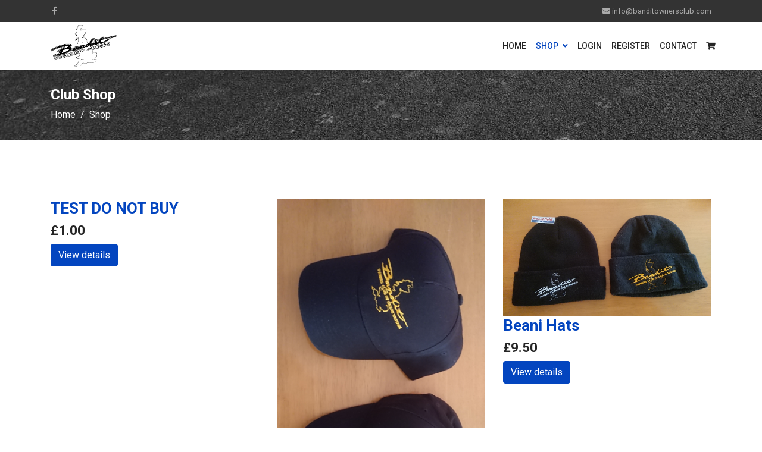

--- FILE ---
content_type: text/html; charset=utf-8
request_url: https://www.banditownersclub.com/shop?filter_catid=2
body_size: 11154
content:

<!doctype html>
<html lang="en-gb" dir="ltr">
    <head>
        <meta charset="utf-8">
        <meta name="viewport" content="width=device-width, initial-scale=1, shrink-to-fit=no">
        <link rel="canonical" href="https://www.banditownersclub.com/shop?filter_catid=2">
        <base href="https://www.banditownersclub.com/shop" />
	<meta http-equiv="content-type" content="text/html; charset=utf-8" />
	<meta property="og:title" content="Club Shop - Bandit Owners Club (GB)" />
	<meta property="og:site_name" content="Bandit Owners Club (GB)" />
	<meta property="og:description" content="Shop" />
	<meta property="og:url" content="https://www.banditownersclub.com/shop?filter_catid=2" />
	<meta property="og:type" content="product.group" />
	<meta name="description" content="Shop" />
	<meta name="generator" content="Light Bulb Web Design, Carlisle - https://www.lightbulbwebdesign.co.uk" />
	<title>Club Shop - Bandit Owners Club (GB)</title>
	<link href="/images/bandit-owners-club-uk.png" rel="shortcut icon" type="image/vnd.microsoft.icon" />
	<link href="https://www.banditownersclub.com/media/plg_j2store_app_subscriptionproduct/css/style.css" rel="stylesheet" type="text/css" />
	<link href="/media/j2store/css/jquery-ui-custom.css" rel="stylesheet" type="text/css" />
	<link href="https://www.banditownersclub.com/media/j2store/css/font-awesome.min.css" rel="stylesheet" type="text/css" />
	<link href="/media/j2store/css/j2store.css" rel="stylesheet" type="text/css" />
	<link href="/media/j2store/css/jquery.fancybox.min.css" rel="stylesheet" type="text/css" />
	<link href="//fonts.googleapis.com/css?family=Roboto:100,100i,300,300i,400,400i,500,500i,700,700i,900,900i&amp;display=swap&amp;subset=greek-ext" rel="stylesheet" type="text/css" />
	<link href="//fonts.googleapis.com/css?family=Roboto:100,100i,300,300i,400,400i,500,500i,700,700i,900,900i&amp;display=swap&amp;subset=latin-ext" rel="stylesheet" type="text/css" />
	<link href="/templates/shaper_helixultimate/css/bootstrap.min.css" rel="stylesheet" type="text/css" />
	<link href="/templates/shaper_helixultimate/css/font-awesome.min.css" rel="stylesheet" type="text/css" />
	<link href="/templates/shaper_helixultimate/css/fa-v4-shims.css" rel="stylesheet" type="text/css" />
	<link href="/templates/shaper_helixultimate/css/template.css" rel="stylesheet" type="text/css" />
	<link href="/templates/shaper_helixultimate/css/presets/preset1.css" rel="stylesheet" type="text/css" />
	<link href="/plugins/system/cookiespolicynotificationbar/assets/css/cpnb-style.min.css" rel="stylesheet" media="all" type="text/css" />
	<style type="text/css">
.sp-megamenu-parent > li > a {
    text-transform: uppercase;
}
.sp-megamenu-parent .sp-dropdown li.sp-menu-item > a {
    text-transform: uppercase;
}
.sp-megamenu-parent > li > a {
    padding: 0 8px;
}
#sp-top-bar a:hover {
    color: #ffffff;
}
label {
    font-weight: bold;
}
.btn-success {
    background-color: #0345bf;
    border-color: #0345bf;
}
.btn-success:hover {
    background-color: #aaa;
    border-color: #aaa;
}
.j2store-addtocart-form {
    margin-bottom: 50px;
}
ul.additional-image-list {
margin: 0px;
padding: 0px;
}
.additional-image-list li
{
float:left;
padding-right: 10px;
}
.product-qty {
    display: inline-block;
}body{font-family: 'Roboto', sans-serif;font-size: 16px;font-weight: 400;font-style: normal;}
h1{font-family: 'Roboto', sans-serif;font-size: 28px;font-weight: 600;font-style: normal;}
h2{font-family: 'Roboto', sans-serif;font-size: 26px;font-weight: 600;font-style: normal;}
h3{font-family: 'Roboto', sans-serif;font-size: 24px;font-weight: 500;font-style: normal;}
h4{font-family: 'Roboto', sans-serif;font-size: 22px;font-weight: 500;font-style: normal;}
h5{font-family: 'Roboto', sans-serif;font-size: 20px;font-weight: 500;font-style: normal;}
h6{font-family: 'Roboto', sans-serif;font-size: 18px;font-weight: 500;font-style: normal;}
.sp-megamenu-parent > li > a, .sp-megamenu-parent > li > span, .sp-megamenu-parent .sp-dropdown li.sp-menu-item > a{font-family: 'Roboto', sans-serif;font-size: 14px;font-weight: 500;font-style: normal;}
.logo-image {height:70px;}.logo-image-phone {height:70px;}.logo-image {height:70px;}.logo-image-phone {height:70px;}

/* BEGIN: Cookies Policy Notification Bar - J! system plugin (Powered by: Web357.com) */
.cpnb-outer { border-color: rgba(32, 34, 38, 1); }
.cpnb-outer.cpnb-div-position-top { border-bottom-width: 1px; }
.cpnb-outer.cpnb-div-position-bottom { border-top-width: 1px; }
.cpnb-outer.cpnb-div-position-top-left, .cpnb-outer.cpnb-div-position-top-right, .cpnb-outer.cpnb-div-position-bottom-left, .cpnb-outer.cpnb-div-position-bottom-right { border-width: 1px; }
.cpnb-message { color: #f1f1f3; }
.cpnb-message a { color: #ffffff }
.cpnb-button, .cpnb-button-ok, .cpnb-m-enableAllButton { -webkit-border-radius: 4px; -moz-border-radius: 4px; border-radius: 4px; font-size: 12px; color: #ffffff; background-color: rgba(60, 98, 201, 1); }
.cpnb-button:hover, .cpnb-button:focus, .cpnb-button-ok:hover, .cpnb-button-ok:focus, .cpnb-m-enableAllButton:hover, .cpnb-m-enableAllButton:focus { color: #ffffff; background-color: rgba(82, 93, 122, 1); }
.cpnb-button-decline, .cpnb-button-delete, .cpnb-button-decline-modal, .cpnb-m-DeclineAllButton { color: #ffffff; background-color: rgba(119, 31, 31, 1); }
.cpnb-button-decline:hover, .cpnb-button-decline:focus, .cpnb-button-delete:hover, .cpnb-button-delete:focus, .cpnb-button-decline-modal:hover, .cpnb-button-decline-modal:focus, .cpnb-m-DeclineAllButton:hover, .cpnb-m-DeclineAllButton:focus { color: #ffffff; background-color: rgba(175, 38, 20, 1); }
.cpnb-button-cancel, .cpnb-button-reload, .cpnb-button-cancel-modal { color: #ffffff; background-color: rgba(90, 90, 90, 1); }
.cpnb-button-cancel:hover, .cpnb-button-cancel:focus, .cpnb-button-reload:hover, .cpnb-button-reload:focus, .cpnb-button-cancel-modal:hover, .cpnb-button-cancel-modal:focus { color: #ffffff; background-color: rgba(54, 54, 54, 1); }
.cpnb-button-settings, .cpnb-button-settings-modal { color: #ffffff; background-color: rgba(90, 90, 90, 1); }
.cpnb-button-settings:hover, .cpnb-button-settings:focus, .cpnb-button-settings-modal:hover, .cpnb-button-settings-modal:focus { color: #ffffff; background-color: rgba(54, 54, 54, 1); }
.cpnb-button-more-default, .cpnb-button-more-modal { color: #ffffff; background-color: rgba(123, 138, 139, 1); }
.cpnb-button-more-default:hover, .cpnb-button-more-modal:hover, .cpnb-button-more-default:focus, .cpnb-button-more-modal:focus { color: #ffffff; background-color: rgba(105, 118, 119, 1); }
.cpnb-m-SaveChangesButton { color: #ffffff; background-color: rgba(133, 199, 136, 1); }
.cpnb-m-SaveChangesButton:hover, .cpnb-m-SaveChangesButton:focus { color: #ffffff; background-color: rgba(96, 153, 100, 1); }
@media only screen and (max-width: 600px) {
.cpnb-left-menu-toggle::after, .cpnb-left-menu-toggle-button {
content: "Categories";
}
}
/* END: Cookies Policy Notification Bar - J! system plugin (Powered by: Web357.com) */

	</style>
	<script type="application/json" class="joomla-script-options new">{"csrf.token":"b241fdcaccafbe84770b57418b39ead5","system.paths":{"root":"","base":""}}</script>
	<script src="/media/jui/js/jquery.min.js?f02780bc572f59d986ed02e1c4dda386" type="text/javascript"></script>
	<script src="/media/jui/js/jquery-noconflict.js?f02780bc572f59d986ed02e1c4dda386" type="text/javascript"></script>
	<script src="/media/jui/js/jquery-migrate.min.js?f02780bc572f59d986ed02e1c4dda386" type="text/javascript"></script>
	<script src="/media/j2store/js/j2store.namespace.js" type="text/javascript"></script>
	<script src="/media/j2store/js/jquery-ui.min.js" type="text/javascript"></script>
	<script src="/media/j2store/js/jquery-ui-timepicker-addon.js" type="text/javascript"></script>
	<script src="/media/j2store/js/jquery.zoom.js" type="text/javascript"></script>
	<script src="/media/j2store/js/j2store.js" type="text/javascript"></script>
	<script src="/media/j2store/js/bootstrap-modal-conflit.js" type="text/javascript"></script>
	<script src="/media/j2store/js/jquery.fancybox.min.js" type="text/javascript"></script>
	<script src="/plugins/j2store/app_flexivariable/app_flexivariable/js/flexivariable.js" type="text/javascript"></script>
	<script src="/media/system/js/core.js?f02780bc572f59d986ed02e1c4dda386" type="text/javascript"></script>
	<script src="/media/j2store/js/filter.js" type="text/javascript"></script>
	<script src="/templates/shaper_helixultimate/js/popper.min.js" type="text/javascript"></script>
	<script src="/templates/shaper_helixultimate/js/bootstrap.min.js" type="text/javascript"></script>
	<script src="/templates/shaper_helixultimate/js/main.js" type="text/javascript"></script>
	<script src="/plugins/system/cookiespolicynotificationbar/assets/js/cookies-policy-notification-bar.min.js" type="text/javascript"></script>
	<script type="text/javascript">

		var j2storeURL = 'https://www.banditownersclub.com/';
		
			if(typeof(j2store) == 'undefined') {
				var j2store = {};
			}

	if(typeof(jQuery) != 'undefined') {
		jQuery.noConflict();
	}

	if(typeof(j2store.jQuery) == 'undefined') {
		j2store.jQuery = jQuery.noConflict();
	}

	if(typeof(j2store.jQuery) != 'undefined') {

		(function($) {
			$(document).ready(function(){
				/*date, time, datetime*/

				if( $('.j2store_date').length ){
					$('.j2store_date').datepicker({dateFormat: 'yy-mm-dd'});
				}

				if($('.j2store_datetime').length){
					$('.j2store_datetime').datetimepicker({
							dateFormat: 'yy-mm-dd',
							timeFormat: 'HH:mm',
							
			currentText: 'Now',
			closeText: 'Done',
			timeOnlyTitle: 'Choose Time',
			timeText: 'Time',
			hourText: 'Hour',
			minuteText: 'Minute',
			secondText: 'Seconds',
			millisecText: 'Milliseconds',
			timezoneText: 'Time Zone'
			
					});
				}

				if($('.j2store_time').length){
					$('.j2store_time').timepicker({timeFormat: 'HH:mm', 
			currentText: 'Now',
			closeText: 'Done',
			timeOnlyTitle: 'Choose Time',
			timeText: 'Time',
			hourText: 'Hour',
			minuteText: 'Minute',
			secondText: 'Seconds',
			millisecText: 'Milliseconds',
			timezoneText: 'Time Zone'
			});
				}

			});
		})(j2store.jQuery);
	}
	jQuery(document).off("click.fb-start", "[data-trigger]");jQuery(document).off("click.fb-start", "[data-trigger]");var j2store_product_base_link ="index.php?option=com_j2store&view=products&catid[0]=2&Itemid=301";template="shaper_helixultimate";

// BEGIN: Cookies Policy Notification Bar - J! system plugin (Powered by: Web357.com)
var cpnb_config = {"w357_joomla_caching":0,"w357_position":"bottom","w357_show_close_x_icon":"1","w357_hide_after_time":"display_always","w357_duration":"60","w357_animate_duration":"1000","w357_limit":"0","w357_message":"We use cookies to improve your experience on our website. By browsing this website, you agree to our Privacy Policy and use of cookies.","w357_display_ok_btn":"1","w357_buttonText":"Ok, I\u0027ve understood!","w357_display_decline_btn":"0","w357_buttonDeclineText":"Decline","w357_display_cancel_btn":"0","w357_buttonCancelText":"Cancel","w357_display_settings_btn":0,"w357_buttonSettingsText":"Settings","w357_buttonMoreText":"More Info","w357_buttonMoreLink":"\/privacy-and-cookies-policy","w357_display_more_info_btn":"1","w357_fontColor":"#f1f1f3","w357_linkColor":"#ffffff","w357_fontSize":"12px","w357_backgroundColor":"rgba(50, 58, 69, 1)","w357_borderWidth":"1","w357_body_cover":"1","w357_overlay_state":"0","w357_overlay_color":"rgba(10, 10, 10, 0.3)","w357_height":"auto","w357_cookie_name":"cookiesDirective","w357_link_target":"_self","w357_popup_width":"800","w357_popup_height":"600","w357_customText":"\u003Ch1\u003ECookies Policy\u003C\/h1\u003E\r\n\u003Chr \/\u003E\r\n\u003Ch3\u003EGeneral Use\u003C\/h3\u003E\r\n\u003Cp\u003EWe use cookies, tracking pixels and related technologies on our website. Cookies are small data files that are served by our platform and stored on your device. Our site uses cookies dropped by us or third parties for a variety of purposes including to operate and personalize the website. Also, cookies may also be used to track how you use the site to target ads to you on other websites.\u003C\/p\u003E\r\n\u003Ch3\u003EThird Parties\u003C\/h3\u003E\r\n\u003Cp\u003EOur website employs the use the various third-party services. Through the use of our website, these services may place anonymous cookies on the Visitor\u0027s browser and may send their own cookies to the Visitor\u0027s cookie file. Some of these services include but are not limited to: Google, Facebook, Twitter, Adroll, MailChimp, Sucuri, Intercom and other social networks, advertising agencies, security firewalls, analytics companies and service providers. These services may also collect and use anonymous identifiers such as IP Address, HTTP Referrer, Unique Device Identifier and other non-personally identifiable information and server logs.\u003C\/p\u003E\r\n\u003Chr \/\u003E","w357_more_info_btn_type":"menu_item","w357_blockCookies":"0","w357_autoAcceptAfterScrolling":"0","w357_numOfScrolledPixelsBeforeAutoAccept":"300","w357_reloadPageAfterAccept":"0","w357_enableConfirmationAlerts":"0","w357_enableConfirmationAlertsForAcceptBtn":0,"w357_enableConfirmationAlertsForDeclineBtn":0,"w357_enableConfirmationAlertsForDeleteBtn":0,"w357_confirm_allow_msg":"Performing this action will enable all cookies set by this website. Are you sure that you want to enable all cookies on this website?","w357_confirm_delete_msg":"Performing this action will remove all cookies set by this website. Are you sure that you want to disable and delete all cookies from your browser?","w357_show_in_iframes":"0","w357_shortcode_is_enabled_on_this_page":0,"w357_base_url":"https:\/\/www.banditownersclub.com\/","w357_base_ajax_url":"https:\/\/www.banditownersclub.com\/","w357_current_url":"https:\/\/www.banditownersclub.com\/shop","w357_always_display":"0","w357_show_notification_bar":true,"w357_expiration_cookieSettings":"365","w357_expiration_cookieAccept":"365","w357_expiration_cookieDecline":"180","w357_expiration_cookieCancel":"3","w357_accept_button_class_notification_bar":"cpnb-accept-btn","w357_decline_button_class_notification_bar":"cpnb-decline-btn","w357_cancel_button_class_notification_bar":"cpnb-cancel-btn","w357_settings_button_class_notification_bar":"cpnb-settings-btn","w357_moreinfo_button_class_notification_bar":"cpnb-moreinfo-btn","w357_accept_button_class_notification_bar_modal_window":"cpnb-accept-btn-m","w357_decline_button_class_notification_bar_modal_window":"cpnb-decline-btn-m","w357_save_button_class_notification_bar_modal_window":"cpnb-save-btn-m","w357_buttons_ordering":"[\u0022ok\u0022,\u0022decline\u0022,\u0022cancel\u0022,\u0022settings\u0022,\u0022moreinfo\u0022]"};
// END: Cookies Policy Notification Bar - J! system plugin (Powered by: Web357.com)


// BEGIN: Cookies Policy Notification Bar - J! system plugin (Powered by: Web357.com)
var cpnb_cookiesCategories = {"cookie_categories_group0":{"cookie_category_id":"required-cookies","cookie_category_name":"Required Cookies","cookie_category_description":"The Required or Functional cookies relate to the functionality of our websites and allow us to improve the service we offer to you through our websites, for example by allowing you to carry information across pages of our website to avoid you having to re-enter information, or by recognizing your preferences when you return to our website.","cookie_category_checked_by_default":"2","cookie_category_status":"1"},"cookie_categories_group1":{"cookie_category_id":"analytical-cookies","cookie_category_name":"Analytical Cookies","cookie_category_description":"Analytical cookies allow us to recognize and to count the number of visitors to our website, to see how visitors move around the website when they are using it and to record which content viewers view and are interested in. This helps us to determine how frequently particular pages and advertisements are visited and to determine the most popular areas of our website. This helps us to improve the service which we offer to you by helping us make sure our users are finding the information they are looking for, by providing anonymized demographic data to third parties in order to target advertising more appropriately to you, and by tracking the success of advertising campaigns on our website.","cookie_category_checked_by_default":"1","cookie_category_status":"1"},"cookie_categories_group2":{"cookie_category_id":"social-media-cookies","cookie_category_name":"Social Media","cookie_category_description":"These cookies allow you to share Website content with social media platforms (e.g., Facebook, Twitter, Instagram). We have no control over these cookies as they are set by the social media platforms themselves.","cookie_category_checked_by_default":"1","cookie_category_status":"1"},"cookie_categories_group3":{"cookie_category_id":"targeted-advertising-cookies","cookie_category_name":"Targeted Advertising Cookies","cookie_category_description":"Advertising and targeting cookies are used to deliver advertisements more relevant to you, but can also limit the number of times you see an advertisement and be used to chart the effectiveness of an ad campaign by tracking users’ clicks. They can also provide security in transactions. They are usually placed by third-party advertising networks with a website operator’s permission but can be placed by the operator themselves. They can remember that you have visited a website, and this information can be shared with other organizations, including other advertisers. They cannot determine who you are though, as the data collected is never linked to your profile. ","cookie_category_checked_by_default":"1","cookie_category_status":"1"}};
// END: Cookies Policy Notification Bar - J! system plugin (Powered by: Web357.com)


// BEGIN: Cookies Policy Notification Bar - J! system plugin (Powered by: Web357.com)
var cpnb_manager = {"w357_m_modalState":"0","w357_m_floatButtonState":"1","w357_m_floatButtonPosition":"bottom_left","w357_m_HashLink":"cookies","w357_m_modal_menuItemSelectedBgColor":"rgba(200, 200, 200, 1)","w357_m_saveChangesButtonColorAfterChange":"rgba(13, 92, 45, 1)","w357_m_floatButtonIconSrc":"https:\/\/www.banditownersclub.com\/plugins\/system\/cookiespolicynotificationbar\/assets\/icons\/cpnb-cookies-manager-icon-1-64x64.png","w357_m_FloatButtonIconType":"image","w357_m_FloatButtonIconFontAwesomeName":"fas fa-cookie-bite","w357_m_FloatButtonIconFontAwesomeSize":"fa-lg","w357_m_FloatButtonIconFontAwesomeColor":"rgba(61, 47, 44, 0.84)","w357_m_FloatButtonIconUikitName":"cog","w357_m_FloatButtonIconUikitSize":"1","w357_m_FloatButtonIconUikitColor":"rgba(61, 47, 44, 0.84)","w357_m_floatButtonText":"Cookies Manager","w357_m_modalHeadingText":"Advanced Cookie Settings","w357_m_checkboxText":"Enabled","w357_m_lockedText":"(Locked)","w357_m_EnableAllButtonText":"Allow All Cookies","w357_m_DeclineAllButtonText":"Decline All Cookies","w357_m_SaveChangesButtonText":"Save Settings","w357_m_confirmationAlertRequiredCookies":"These cookies are strictly necessary for this website. You can\u0027t disable this category of cookies. Thank you for understanding!"};
// END: Cookies Policy Notification Bar - J! system plugin (Powered by: Web357.com)

	</script>
	<script type="application/ld+json">
{"@context":"https:\/\/schema.org\/","@type":"ItemList","itemListElement":[{"@type":"ListItem","item":{"@type":"Product","name":"TEST DO NOT BUY","sku":"TEST_DO_NOT_BUY","url":"https:\/\/www.banditownersclub.com\/shop\/test-do-not-buy","offers":{"@type":"Offer","price":1,"priceCurrency":"GBP","url":"https:\/\/www.banditownersclub.com\/shop\/test-do-not-buy"},"description":"TEST"},"offers":{"availability":"https:\/\/schema.org\/InStock"}},{"@type":"ListItem","item":{"@type":"Product","name":"Club caps","sku":"Club_caps","url":"https:\/\/www.banditownersclub.com\/shop\/club-caps","offers":{"@type":"Offer","price":9.5,"priceCurrency":"GBP","url":"https:\/\/www.banditownersclub.com\/shop\/club-caps"},"image":"https:\/\/www.banditownersclub.com\/images\/shop\/DSC_0997.jpg","description":"<p>Club Baseball caps,<\/p>"},"offers":{"availability":"https:\/\/schema.org\/InStock"}},{"@type":"ListItem","item":{"@type":"Product","name":"Beani Hats","sku":"beani-hat","url":"https:\/\/www.banditownersclub.com\/shop\/club-beani-hat","offers":{"@type":"Offer","price":9.5,"priceCurrency":"GBP","url":"https:\/\/www.banditownersclub.com\/shop\/club-beani-hat"},"image":"https:\/\/www.banditownersclub.com\/images\/shop\/DSC_0994.jpg","description":"<p>Club beani hats great seller in gold or white LOGO<\/p>"},"offers":{"availability":"https:\/\/schema.org\/InStock"}},{"@type":"ListItem","item":{"@type":"Product","name":"union jack club sticker,","sku":"union_jack_club_sticker_","url":"https:\/\/www.banditownersclub.com\/shop\/union-jack-club-sticker","offers":{"@type":"Offer","price":2.5,"priceCurrency":"GBP","url":"https:\/\/www.banditownersclub.com\/shop\/union-jack-club-sticker"},"image":"https:\/\/www.banditownersclub.com\/images\/DSC_0789.jpg","description":"<p>union jack club sticker,<\/p>"},"offers":{"availability":"https:\/\/schema.org\/InStock"}},{"@type":"ListItem","item":{"@type":"Product","name":"large club stickers for car or van,in white or black","sku":"large_club_stickers_for_car_or_van_in_white_or_black","url":"https:\/\/www.banditownersclub.com\/shop\/large-club-stickers-for-car-or-van-in-white-or-black","offers":{"@type":"Offer","price":4.5,"priceCurrency":"GBP","url":"https:\/\/www.banditownersclub.com\/shop\/large-club-stickers-for-car-or-van-in-white-or-black"},"image":"https:\/\/www.banditownersclub.com\/images\/DSC_0781.jpg","description":"<p>large club stickers white or black size approx 110mm x 85mm.<\/p>"},"offers":{"availability":"https:\/\/schema.org\/InStock"}},{"@type":"ListItem","item":{"@type":"Product","name":"small club stickers for car or bike,","sku":"club_stickers_for_car_or_bike_","url":"https:\/\/www.banditownersclub.com\/shop\/club-stickers-for-car-or-bike","offers":{"@type":"Offer","price":3,"priceCurrency":"GBP","url":"https:\/\/www.banditownersclub.com\/shop\/club-stickers-for-car-or-bike"},"image":"https:\/\/www.banditownersclub.com\/images\/DSC_0779.jpg","description":"<p>club stickers for car or bike small choice of white or black size small\u00a0 70mm x 45mm approx,<\/p>"},"offers":{"availability":"https:\/\/schema.org\/InStock"}},{"@type":"ListItem","item":{"@type":"Product","name":"oval club patch gold","sku":"oval_club_patch_gold","url":"https:\/\/www.banditownersclub.com\/shop\/oval-club-patch-gold","offers":{"@type":"Offer","price":7,"priceCurrency":"GBP","url":"https:\/\/www.banditownersclub.com\/shop\/oval-club-patch-gold"},"image":"https:\/\/www.banditownersclub.com\/images\/DSC_0776.jpg","description":"<p>oval club patch gold,<\/p>"},"offers":{"availability":"https:\/\/schema.org\/InStock"}},{"@type":"ListItem","item":{"@type":"Product","name":"square  club patch white","sku":"square__club_patch_white","url":"https:\/\/www.banditownersclub.com\/shop\/square-club-patch-white","offers":{"@type":"Offer","price":7,"priceCurrency":"GBP","url":"https:\/\/www.banditownersclub.com\/shop\/square-club-patch-white"},"image":"https:\/\/www.banditownersclub.com\/images\/DSC_0778.jpg","description":"<p>square club patch white,<\/p>"},"offers":{"availability":"https:\/\/schema.org\/InStock"}},{"@type":"ListItem","item":{"@type":"Product","name":"CLUB KEYRING","sku":"CLUB_KEYRING","url":"https:\/\/www.banditownersclub.com\/shop\/club-keyring-4","offers":{"@type":"Offer","price":2,"priceCurrency":"GBP","url":"https:\/\/www.banditownersclub.com\/shop\/club-keyring-4"},"image":"https:\/\/www.banditownersclub.com\/images\/DSC_0791.jpg","description":"<p>Bandit flexible soft keyring .<\/p>"},"offers":{"availability":"https:\/\/schema.org\/InStock"}},{"@type":"ListItem","item":{"@type":"Product","name":"Visor Sticker","sku":"Visor_Sticker","url":"https:\/\/www.banditownersclub.com\/shop\/visor-sticker","offers":{"@type":"Offer","price":2,"priceCurrency":"GBP","url":"https:\/\/www.banditownersclub.com\/shop\/visor-sticker"},"image":"https:\/\/www.banditownersclub.com\/images\/shop\/visor-sticker.jpg","description":"<p>Website Address on clear sticker<br \/>\r\nSilly price - BUY NOW<br \/>\r\nShipping inclusive<\/p>"},"offers":{"availability":"https:\/\/schema.org\/InStock"}},{"@type":"ListItem","item":{"@type":"Product","name":"Square Club Patch","sku":"Square_Club_Patch","url":"https:\/\/www.banditownersclub.com\/shop\/square-club-patch","offers":{"@type":"Offer","price":7,"priceCurrency":"GBP","url":"https:\/\/www.banditownersclub.com\/shop\/square-club-patch"},"image":"https:\/\/www.banditownersclub.com\/images\/shop\/square-patch.jpg","description":"<p>Square Patch<br \/> Black with gold logo<br \/> Shipping inclusive<\/p>"},"offers":{"availability":"https:\/\/schema.org\/InStock"}},{"@type":"ListItem","item":{"@type":"Product","name":"Oval Club Patch","sku":"Oval_Club_Patch","url":"https:\/\/www.banditownersclub.com\/shop\/oval-club-patch","offers":{"@type":"Offer","price":7,"priceCurrency":"GBP","url":"https:\/\/www.banditownersclub.com\/shop\/oval-club-patch"},"image":"https:\/\/www.banditownersclub.com\/images\/shop\/oval-patch.jpg","description":"<p>Nice oval sew on patch<br \/> Shipping inclusive<\/p>"},"offers":{"availability":"https:\/\/schema.org\/InStock"}},{"@type":"ListItem","item":{"@type":"Product","name":"Bandit Owners Club Badge","sku":"Bandit_Owners_Club_Badge","url":"https:\/\/www.banditownersclub.com\/shop\/bandit-owners-club-badge","offers":{"@type":"Offer","price":5,"priceCurrency":"GBP","url":"https:\/\/www.banditownersclub.com\/shop\/bandit-owners-club-badge"},"image":"https:\/\/www.banditownersclub.com\/images\/shop\/club-badge.jpg","description":"<p>This is being a great seller bandit owners club badge you can order them at \u00a35.00 each this includes postage or you can buy 2 for \u00a39.00 inclusive of postage.<\/p>"},"offers":{"availability":"https:\/\/schema.org\/InStock"}},{"@type":"ListItem","item":{"@type":"Product","name":"Rugby Top","sku":"Rugby_Top","url":"https:\/\/www.banditownersclub.com\/shop\/rugby-top","offers":{"@type":"Offer","price":30,"priceCurrency":"GBP","url":"https:\/\/www.banditownersclub.com\/shop\/rugby-top"},"image":"https:\/\/www.banditownersclub.com\/images\/shop\/rugby-top-front.jpg","description":"<p>Long Sleeve<br \/> Hard Wearing<br \/> Club Logo on front<br \/> BANDIT Logo on back with either 6 or 12 under it (select 600 or 1200).<br \/> Shipping inclusive<\/p>"},"offers":{"availability":"https:\/\/schema.org\/InStock"}},{"@type":"ListItem","item":{"@type":"Product","name":"Club Polo Shirt","sku":"Club_Polo_Shirt","url":"https:\/\/www.banditownersclub.com\/shop\/club-polo-shirt","offers":{"@type":"Offer","price":16,"priceCurrency":"GBP","url":"https:\/\/www.banditownersclub.com\/shop\/club-polo-shirt"},"image":"https:\/\/www.banditownersclub.com\/images\/shop\/club-polo-shirt.jpg","description":"<p>Quality Club Polo Shirts<br \/> With white or gold logo on front<br \/> Shipping inclusive<\/p>\r\n<ul>S=36M=38\/40L=42XL=44\/46XXL=48XXXL=50\/52XXXXL=54XXXXXL=56\/58<\/ul>"},"offers":{"availability":"https:\/\/schema.org\/InStock"}},{"@type":"ListItem","item":{"@type":"Product","name":"Club Hoody","sku":"Club_Hoody","url":"https:\/\/www.banditownersclub.com\/shop\/club-hoody","offers":{"@type":"Offer","price":30,"priceCurrency":"GBP","url":"https:\/\/www.banditownersclub.com\/shop\/club-hoody"},"image":"https:\/\/www.banditownersclub.com\/images\/shop\/club-hoody.jpg","description":"<p>Stylish club hoody<br \/> Club logo on front<br \/> Shipping inclusive<\/p>\r\n<p><strong>Call first for available sizes before ordering<\/strong><\/p>"},"offers":{"availability":"https:\/\/schema.org\/InStock"}},{"@type":"ListItem","item":{"@type":"Product","name":"Club T-Shirts","sku":"Club_T-Shirts","url":"https:\/\/www.banditownersclub.com\/shop\/club-t-shirts","offers":{"@type":"Offer","price":12,"priceCurrency":"GBP","url":"https:\/\/www.banditownersclub.com\/shop\/club-t-shirts"},"image":"https:\/\/www.banditownersclub.com\/images\/shop\/club-t-shirt.jpg","description":"<p>Club logo on front<br \/> Shipping inclusive<\/p>\r\n<p>Manufactured by: BOC<\/p>"},"offers":{"availability":"https:\/\/schema.org\/InStock"}},{"@type":"ListItem","item":{"@type":"Product","name":"BOC Day Jacket","sku":"BOC_Day_Jacket","url":"https:\/\/www.banditownersclub.com\/shop\/boc-day-jacket","offers":{"@type":"Offer","price":42,"priceCurrency":"GBP","url":"https:\/\/www.banditownersclub.com\/shop\/boc-day-jacket"},"image":"https:\/\/www.banditownersclub.com\/images\/shop\/BOC-Day-Jacket.jpg","description":"<p>Waterproof &amp; Windproof reversible day jacket,<br \/> Gold Club Logo front &amp; Back<br \/> Elasticated Waist and Sleeves<br \/> Loads of pockets<br \/> Shipping inclusive<\/p>\r\n<p>You can have your"},"offers":{"availability":"https:\/\/schema.org\/InStock"}},{"@type":"ListItem","item":{"@type":"Product","name":"Club Bomber Jacket","sku":"Club_Bomber_Jacket","url":"https:\/\/www.banditownersclub.com\/shop\/club-bomber-jacket","offers":{"@type":"Offer","price":50,"priceCurrency":"GBP","url":"https:\/\/www.banditownersclub.com\/shop\/club-bomber-jacket"},"image":"https:\/\/www.banditownersclub.com\/images\/shop\/bomber-jacket.jpg","description":"<p>Excellent Quality<br \/>\r\nClub logo on front & back<br \/>\r\nShipping inclusive<\/p>\r\n<p>Mens sizes are as follows please note these are chest sizes:<br \/>\r\nS = 37  M= 41    L=44  XL=48  XXL=52 ins<\/p>"},"offers":{"availability":"https:\/\/schema.org\/InStock"}}]}
	</script>
    </head>
    <body class="site helix-ultimate com-j2store view-products layout-default task-none itemid-301 en-gb ltr sticky-header layout-fluid offcanvas-init offcanvs-position-right">
    
    <div class="body-wrapper">
        <div class="body-innerwrapper">
            <div id="sp-top-bar"><div class="container"><div class="container-inner"><div class="row"><div id="sp-top1" class="col-lg-6"><div class="sp-column text-center text-lg-left"><ul class="social-icons"><li class="social-icon-facebook"><a target="_blank" href="https://www.facebook.com/groups/banditownersclub/" aria-label="facebook"><span class="fa fa-facebook" aria-hidden="true"></span></a></li></ul></div></div><div id="sp-top2" class="col-lg-6"><div class="sp-column text-center text-lg-right"><ul class="sp-contact-info"><li class="sp-contact-email"><span class="fa fa-envelope" aria-hidden="true"></span> <a href="mailto:info@banditownersclub.com">info@banditownersclub.com</a></li></ul></div></div></div></div></div></div><header id="sp-header"><div class="container"><div class="container-inner"><div class="row"><div id="sp-logo" class="col-8 col-lg-3"><div class="sp-column"><div class="logo"><a href="/"><img class="logo-image d-none d-lg-inline-block" src="/images/bandit-owners-club-uk.png" alt="Bandit Owners Club (GB)"><img class="logo-image-phone d-inline-block d-lg-none" src="/images/bandit-owners-club-uk.png" alt="Bandit Owners Club (GB)"></a></div></div></div><div id="sp-menu" class="col-4 col-lg-9"><div class="sp-column"><nav class="sp-megamenu-wrapper" role="navigation"><a id="offcanvas-toggler" aria-label="Navigation" class="offcanvas-toggler-right d-block d-lg-none" href="#"><i class="fa fa-bars" aria-hidden="true" title="Navigation"></i></a><ul class="sp-megamenu-parent menu-animation-fade-up d-none d-lg-block"><li class="sp-menu-item"><a  href="/" >Home</a></li><li class="sp-menu-item sp-has-child current-item active"><a  href="/shop" >Shop</a><div class="sp-dropdown sp-dropdown-main sp-menu-right" style="width: 300px;"><div class="sp-dropdown-inner"><ul class="sp-dropdown-items"><li class="sp-menu-item active"><a  href="/shop" >Browse All</a></li><li class="sp-menu-item"><a  href="/shop/order-history" >Order History</a></li></ul></div></div></li><li class="sp-menu-item"><a  href="/login" >Login</a></li><li class="sp-menu-item"><a  href="/register" >Register</a></li><li class="sp-menu-item"><a  href="/contact" >Contact</a></li><li class="sp-menu-item"></li><li class="sp-menu-item"><a  href="/basket" ><span class="fa fa-shopping-cart"></span></a></li><li class="sp-menu-item"></li><li class="sp-menu-item"></li></ul></nav></div></div></div></div></div></header>            <section id="sp-section-1"><div class="row"><div id="sp-title" class="col-lg-12 "><div class="sp-column "><div class="sp-page-title"style="background-image: url(/images/headers/bandit-owners-club-uk-header.jpg);"><div class="container"><h2 class="sp-page-title-heading">Club Shop</h2>
<ol itemscope itemtype="https://schema.org/BreadcrumbList" class="breadcrumb">
			<li class="float-left">
			<span class="divider fa fa-location" aria-hidden="true"></span>
		</li>
	
				<li itemprop="itemListElement" itemscope itemtype="https://schema.org/ListItem" class="breadcrumb-item"><a itemprop="item" href="/" class="pathway"><span itemprop="name">Home</span></a>				<meta itemprop="position" content="1">
			</li>
					<li itemprop="itemListElement" itemscope itemtype="https://schema.org/ListItem" class="breadcrumb-item"><a itemprop="item" href="/shop" class="pathway"><span itemprop="name">Shop</span></a>				<meta itemprop="position" content="2">
			</li>
		</ol>
</div></div></div></div></div></section><section id="sp-main-body"><div class="container"><div class="container-inner"><div class="row"><main id="sp-component" class="col-lg-12 " role="main"><div class="sp-column "><div id="system-message-container">
	</div>
<div id="akeeba-renderjoomla">

<div class="j2store-product-list bs3"   data-link="/shop">

			

	<div class="row">
	
				<div class="col-sm-12">
		
			
							
																<!-- Make sure product is enabled and visible @front end -->
																																								<div class="j2store-products-row row-0 row">
																			<div class="col-sm-4">
												<div class="j2store-single-product multiple j2store-single-product-25 product-25 pcolumn-1  ">
																										
    <div class="j2store-product-images">
        
                    <div class="j2store-mainimage">
                                            </div>
            </div>


	<h2 class="product-title">
				
			<a href="/shop/test-do-not-buy"
			title="TEST DO NOT BUY" >
				
		TEST DO NOT BUY					</a>
			</h2>
		
	




<div class="product-price-container">
		
				<div class="sale-price">			
			£1.00		
		</div>
		
		</div>


    <div class="discount-percentage">
            </div>




<form action="/basket/addItem"
		method="post" class="j2store-addtocart-form"
		id="j2store-addtocart-form-25"
		name="j2store-addtocart-form-25"
		data-product_id="25"
		data-product_type="simple"
		enctype="multipart/form-data">

<!-- we have options so we just redirect -->
	<a href="/shop/test-do-not-buy" class="btn btn-success">View details</a>

</form>


	
														<!-- QUICK VIEW OPTION -->
                                                    												</div>
											</div>
																																									<!-- Make sure product is enabled and visible @front end -->
																																<div class="col-sm-4">
												<div class="j2store-single-product multiple j2store-single-product-24 product-24 pcolumn-2  ">
																										
    <div class="j2store-product-images">
        
                    <div class="j2store-mainimage">
                                                                            <a href="/shop/club-caps">
                                        <img alt="Club caps"
                         title="Club caps"
                         class="j2store-img-responsive j2store-product-main-image-24"
                         src="https://www.banditownersclub.com/images/shop/DSC_0997.jpg"
                         width="600"
                    />
                                            </a>
                                                </div>
            </div>


	<h2 class="product-title">
				
			<a href="/shop/club-caps"
			title="Club caps" >
				
		Club caps					</a>
			</h2>
		
	




<div class="product-price-container">
		
				<div class="sale-price">			
			£9.50		
		</div>
		
		</div>


    <div class="discount-percentage">
            </div>




<form action="/basket/addItem"
		method="post" class="j2store-addtocart-form"
		id="j2store-addtocart-form-24"
		name="j2store-addtocart-form-24"
		data-product_id="24"
		data-product_type="simple"
		enctype="multipart/form-data">

<!-- we have options so we just redirect -->
	<a href="/shop/club-caps" class="btn btn-success">View details</a>

</form>


	
														<!-- QUICK VIEW OPTION -->
                                                    												</div>
											</div>
																																									<!-- Make sure product is enabled and visible @front end -->
																																<div class="col-sm-4">
												<div class="j2store-single-product multiple j2store-single-product-23 product-23 pcolumn-3  ">
																										
    <div class="j2store-product-images">
        
                    <div class="j2store-mainimage">
                                                                            <a href="/shop/club-beani-hat">
                                        <img alt="Beani Hats"
                         title="Beani Hats"
                         class="j2store-img-responsive j2store-product-main-image-23"
                         src="https://www.banditownersclub.com/images/shop/DSC_0994.jpg"
                         width="600"
                    />
                                            </a>
                                                </div>
            </div>


	<h2 class="product-title">
				
			<a href="/shop/club-beani-hat"
			title="Beani Hats" >
				
		Beani Hats					</a>
			</h2>
		
	




<div class="product-price-container">
		
				<div class="sale-price">			
			£9.50		
		</div>
		
		</div>


    <div class="discount-percentage">
            </div>




<form action="/basket/addItem"
		method="post" class="j2store-addtocart-form"
		id="j2store-addtocart-form-23"
		name="j2store-addtocart-form-23"
		data-product_id="23"
		data-product_type="simple"
		enctype="multipart/form-data">

<!-- we have options so we just redirect -->
	<a href="/shop/club-beani-hat" class="btn btn-success">View details</a>

</form>


	
														<!-- QUICK VIEW OPTION -->
                                                    												</div>
											</div>
																										</div>
																																<!-- Make sure product is enabled and visible @front end -->
																																								<div class="j2store-products-row row-1 row">
																			<div class="col-sm-4">
												<div class="j2store-single-product multiple j2store-single-product-20 product-20 pcolumn-1  ">
																										
    <div class="j2store-product-images">
        
                    <div class="j2store-mainimage">
                                                                            <a href="/shop/union-jack-club-sticker">
                                        <img alt="union jack club sticker,"
                         title="union jack club sticker,"
                         class="j2store-img-responsive j2store-product-main-image-20"
                         src="https://www.banditownersclub.com/images/DSC_0789.jpg"
                         width="600"
                    />
                                            </a>
                                                </div>
            </div>


	<h2 class="product-title">
				
			<a href="/shop/union-jack-club-sticker"
			title="union jack club sticker," >
				
		union jack club sticker,					</a>
			</h2>
		
	




<div class="product-price-container">
		
				<div class="sale-price">			
			£2.50		
		</div>
		
		</div>


    <div class="discount-percentage">
            </div>




<form action="/basket/addItem"
		method="post" class="j2store-addtocart-form"
		id="j2store-addtocart-form-20"
		name="j2store-addtocart-form-20"
		data-product_id="20"
		data-product_type="simple"
		enctype="multipart/form-data">

<!-- we have options so we just redirect -->
	<a href="/shop/union-jack-club-sticker" class="btn btn-success">View details</a>

</form>


	
														<!-- QUICK VIEW OPTION -->
                                                    												</div>
											</div>
																																									<!-- Make sure product is enabled and visible @front end -->
																																<div class="col-sm-4">
												<div class="j2store-single-product multiple j2store-single-product-19 product-19 pcolumn-2  ">
																										
    <div class="j2store-product-images">
        
                    <div class="j2store-mainimage">
                                                                            <a href="/shop/large-club-stickers-for-car-or-van-in-white-or-black">
                                        <img alt="color black"
                         title="large club stickers for car or van,in white or black"
                         class="j2store-img-responsive j2store-product-main-image-19"
                         src="https://www.banditownersclub.com/images/DSC_0781.jpg"
                         width="600"
                    />
                                            </a>
                                                </div>
            </div>


	<h2 class="product-title">
				
			<a href="/shop/large-club-stickers-for-car-or-van-in-white-or-black"
			title="large club stickers for car or van,in white or black" >
				
		large club stickers for car or van,in white or black					</a>
			</h2>
		
	




<div class="product-price-container">
		
				<div class="sale-price">			
			£4.50		
		</div>
		
		</div>


    <div class="discount-percentage">
            </div>




<form action="/basket/addItem"
		method="post" class="j2store-addtocart-form"
		id="j2store-addtocart-form-19"
		name="j2store-addtocart-form-19"
		data-product_id="19"
		data-product_type="simple"
		enctype="multipart/form-data">

<!-- we have options so we just redirect -->
	<a href="/shop/large-club-stickers-for-car-or-van-in-white-or-black" class="btn btn-success">View details</a>

</form>


	
														<!-- QUICK VIEW OPTION -->
                                                    												</div>
											</div>
																																									<!-- Make sure product is enabled and visible @front end -->
																																<div class="col-sm-4">
												<div class="j2store-single-product multiple j2store-single-product-18 product-18 pcolumn-3  ">
																										
    <div class="j2store-product-images">
        
                    <div class="j2store-mainimage">
                                                                            <a href="/shop/club-stickers-for-car-or-bike">
                                        <img alt="black,"
                         title="small club stickers for car or bike,"
                         class="j2store-img-responsive j2store-product-main-image-18"
                         src="https://www.banditownersclub.com/images/DSC_0779.jpg"
                         width="600"
                    />
                                            </a>
                                                </div>
            </div>


	<h2 class="product-title">
				
			<a href="/shop/club-stickers-for-car-or-bike"
			title="small club stickers for car or bike," >
				
		small club stickers for car or bike,					</a>
			</h2>
		
	




<div class="product-price-container">
		
				<div class="sale-price">			
			£3.00		
		</div>
		
		</div>


    <div class="discount-percentage">
            </div>




<form action="/basket/addItem"
		method="post" class="j2store-addtocart-form"
		id="j2store-addtocart-form-18"
		name="j2store-addtocart-form-18"
		data-product_id="18"
		data-product_type="simple"
		enctype="multipart/form-data">

<!-- we have options so we just redirect -->
	<a href="/shop/club-stickers-for-car-or-bike" class="btn btn-success">View details</a>

</form>


	
														<!-- QUICK VIEW OPTION -->
                                                    												</div>
											</div>
																										</div>
																																<!-- Make sure product is enabled and visible @front end -->
																																								<div class="j2store-products-row row-2 row">
																			<div class="col-sm-4">
												<div class="j2store-single-product multiple j2store-single-product-17 product-17 pcolumn-1  ">
																										
    <div class="j2store-product-images">
        
                    <div class="j2store-mainimage">
                                                                            <a href="/shop/oval-club-patch-gold">
                                        <img alt="oval club patch gold,"
                         title="oval club patch gold"
                         class="j2store-img-responsive j2store-product-main-image-17"
                         src="https://www.banditownersclub.com/images/DSC_0776.jpg"
                         width="600"
                    />
                                            </a>
                                                </div>
            </div>


	<h2 class="product-title">
				
			<a href="/shop/oval-club-patch-gold"
			title="oval club patch gold" >
				
		oval club patch gold					</a>
			</h2>
		
	




<div class="product-price-container">
		
				<div class="sale-price">			
			£7.00		
		</div>
		
		</div>


    <div class="discount-percentage">
            </div>




<form action="/basket/addItem"
		method="post" class="j2store-addtocart-form"
		id="j2store-addtocart-form-17"
		name="j2store-addtocart-form-17"
		data-product_id="17"
		data-product_type="simple"
		enctype="multipart/form-data">

<!-- we have options so we just redirect -->
	<a href="/shop/oval-club-patch-gold" class="btn btn-success">View details</a>

</form>


	
														<!-- QUICK VIEW OPTION -->
                                                    												</div>
											</div>
																																									<!-- Make sure product is enabled and visible @front end -->
																																<div class="col-sm-4">
												<div class="j2store-single-product multiple j2store-single-product-16 product-16 pcolumn-2  ">
																										
    <div class="j2store-product-images">
        
                    <div class="j2store-mainimage">
                                                                            <a href="/shop/square-club-patch-white">
                                        <img alt="club patch white"
                         title="square  club patch white"
                         class="j2store-img-responsive j2store-product-main-image-16"
                         src="https://www.banditownersclub.com/images/DSC_0778.jpg"
                         width="600"
                    />
                                            </a>
                                                </div>
            </div>


	<h2 class="product-title">
				
			<a href="/shop/square-club-patch-white"
			title="square  club patch white" >
				
		square  club patch white					</a>
			</h2>
		
	




<div class="product-price-container">
		
				<div class="sale-price">			
			£7.00		
		</div>
		
		</div>


    <div class="discount-percentage">
            </div>




<form action="/basket/addItem"
		method="post" class="j2store-addtocart-form"
		id="j2store-addtocart-form-16"
		name="j2store-addtocart-form-16"
		data-product_id="16"
		data-product_type="simple"
		enctype="multipart/form-data">

<!-- we have options so we just redirect -->
	<a href="/shop/square-club-patch-white" class="btn btn-success">View details</a>

</form>


	
														<!-- QUICK VIEW OPTION -->
                                                    												</div>
											</div>
																																									<!-- Make sure product is enabled and visible @front end -->
																																<div class="col-sm-4">
												<div class="j2store-single-product multiple j2store-single-product-15 product-15 pcolumn-3  ">
																										
    <div class="j2store-product-images">
        
                    <div class="j2store-mainimage">
                                                                            <a href="/shop/club-keyring-4">
                                        <img alt="soft club keyring,"
                         title="CLUB KEYRING"
                         class="j2store-img-responsive j2store-product-main-image-15"
                         src="https://www.banditownersclub.com/images/DSC_0791.jpg"
                         width="600"
                    />
                                            </a>
                                                </div>
            </div>


	<h2 class="product-title">
				
			<a href="/shop/club-keyring-4"
			title="CLUB KEYRING" >
				
		CLUB KEYRING					</a>
			</h2>
		
	




<div class="product-price-container">
		
				<div class="sale-price">			
			£2.00		
		</div>
		
		</div>


    <div class="discount-percentage">
            </div>




<form action="/basket/addItem"
		method="post" class="j2store-addtocart-form"
		id="j2store-addtocart-form-15"
		name="j2store-addtocart-form-15"
		data-product_id="15"
		data-product_type="simple"
		enctype="multipart/form-data">

<!-- we have options so we just redirect -->
	<a href="/shop/club-keyring-4" class="btn btn-success">View details</a>

</form>


	
														<!-- QUICK VIEW OPTION -->
                                                    												</div>
											</div>
																										</div>
																																<!-- Make sure product is enabled and visible @front end -->
																																								<div class="j2store-products-row row-3 row">
																			<div class="col-sm-4">
												<div class="j2store-single-product multiple j2store-single-product-13 product-13 pcolumn-1  ">
																										
    <div class="j2store-product-images">
        
                    <div class="j2store-mainimage">
                                                                            <a href="/shop/visor-sticker">
                                        <img alt="Visor Sticker"
                         title="Visor Sticker"
                         class="j2store-img-responsive j2store-product-main-image-13"
                         src="https://www.banditownersclub.com/images/shop/visor-sticker.jpg"
                         width="600"
                    />
                                            </a>
                                                </div>
            </div>


	<h2 class="product-title">
				
			<a href="/shop/visor-sticker"
			title="Visor Sticker" >
				
		Visor Sticker					</a>
			</h2>
		
	




<div class="product-price-container">
		
				<div class="sale-price">			
			£2.00		
		</div>
		
		</div>


    <div class="discount-percentage">
            </div>




<form action="/basket/addItem"
		method="post" class="j2store-addtocart-form"
		id="j2store-addtocart-form-13"
		name="j2store-addtocart-form-13"
		data-product_id="13"
		data-product_type="simple"
		enctype="multipart/form-data">

<!-- we have options so we just redirect -->
	<a href="/shop/visor-sticker" class="btn btn-success">View details</a>

</form>


	
														<!-- QUICK VIEW OPTION -->
                                                    												</div>
											</div>
																																									<!-- Make sure product is enabled and visible @front end -->
																																<div class="col-sm-4">
												<div class="j2store-single-product multiple j2store-single-product-12 product-12 pcolumn-2  ">
																										
    <div class="j2store-product-images">
        
                    <div class="j2store-mainimage">
                                                                            <a href="/shop/square-club-patch">
                                        <img alt="Square Club Patch"
                         title="Square Club Patch"
                         class="j2store-img-responsive j2store-product-main-image-12"
                         src="https://www.banditownersclub.com/images/shop/square-patch.jpg"
                         width="600"
                    />
                                            </a>
                                                </div>
            </div>


	<h2 class="product-title">
				
			<a href="/shop/square-club-patch"
			title="Square Club Patch" >
				
		Square Club Patch					</a>
			</h2>
		
	




<div class="product-price-container">
		
				<div class="sale-price">			
			£7.00		
		</div>
		
		</div>


    <div class="discount-percentage">
            </div>




<form action="/basket/addItem"
		method="post" class="j2store-addtocart-form"
		id="j2store-addtocart-form-12"
		name="j2store-addtocart-form-12"
		data-product_id="12"
		data-product_type="simple"
		enctype="multipart/form-data">

<!-- we have options so we just redirect -->
	<a href="/shop/square-club-patch" class="btn btn-success">View details</a>

</form>


	
														<!-- QUICK VIEW OPTION -->
                                                    												</div>
											</div>
																																									<!-- Make sure product is enabled and visible @front end -->
																																<div class="col-sm-4">
												<div class="j2store-single-product multiple j2store-single-product-11 product-11 pcolumn-3  ">
																										
    <div class="j2store-product-images">
        
                    <div class="j2store-mainimage">
                                                                            <a href="/shop/oval-club-patch">
                                        <img alt="Oval Club Patch"
                         title="Oval Club Patch"
                         class="j2store-img-responsive j2store-product-main-image-11"
                         src="https://www.banditownersclub.com/images/shop/oval-patch.jpg"
                         width="600"
                    />
                                            </a>
                                                </div>
            </div>


	<h2 class="product-title">
				
			<a href="/shop/oval-club-patch"
			title="Oval Club Patch" >
				
		Oval Club Patch					</a>
			</h2>
		
	




<div class="product-price-container">
		
				<div class="sale-price">			
			£7.00		
		</div>
		
		</div>


    <div class="discount-percentage">
            </div>




<form action="/basket/addItem"
		method="post" class="j2store-addtocart-form"
		id="j2store-addtocart-form-11"
		name="j2store-addtocart-form-11"
		data-product_id="11"
		data-product_type="simple"
		enctype="multipart/form-data">

<!-- we have options so we just redirect -->
	<a href="/shop/oval-club-patch" class="btn btn-success">View details</a>

</form>


	
														<!-- QUICK VIEW OPTION -->
                                                    												</div>
											</div>
																										</div>
																																<!-- Make sure product is enabled and visible @front end -->
																																								<div class="j2store-products-row row-4 row">
																			<div class="col-sm-4">
												<div class="j2store-single-product multiple j2store-single-product-8 product-8 pcolumn-1  ">
																										
    <div class="j2store-product-images">
        
                    <div class="j2store-mainimage">
                                                                            <a href="/shop/bandit-owners-club-badge">
                                        <img alt="Bandit Owners Club Badge"
                         title="Bandit Owners Club Badge"
                         class="j2store-img-responsive j2store-product-main-image-8"
                         src="https://www.banditownersclub.com/images/shop/club-badge.jpg"
                         width="600"
                    />
                                            </a>
                                                </div>
            </div>


	<h2 class="product-title">
				
			<a href="/shop/bandit-owners-club-badge"
			title="Bandit Owners Club Badge" >
				
		Bandit Owners Club Badge					</a>
			</h2>
		
	




<div class="product-price-container">
		
				<div class="sale-price">			
			£5.00		
		</div>
		
		</div>


    <div class="discount-percentage">
            </div>




<form action="/basket/addItem"
		method="post" class="j2store-addtocart-form"
		id="j2store-addtocart-form-8"
		name="j2store-addtocart-form-8"
		data-product_id="8"
		data-product_type="simple"
		enctype="multipart/form-data">

<!-- we have options so we just redirect -->
	<a href="/shop/bandit-owners-club-badge" class="btn btn-success">View details</a>

</form>


	
														<!-- QUICK VIEW OPTION -->
                                                    												</div>
											</div>
																																									<!-- Make sure product is enabled and visible @front end -->
																																<div class="col-sm-4">
												<div class="j2store-single-product multiple j2store-single-product-7 product-7 pcolumn-2  ">
																										
    <div class="j2store-product-images">
        
                    <div class="j2store-mainimage">
                                                                            <a href="/shop/rugby-top">
                                        <img alt="Rugby Top"
                         title="Rugby Top"
                         class="j2store-img-responsive j2store-product-main-image-7"
                         src="https://www.banditownersclub.com/images/shop/rugby-top-front.jpg"
                         width="600"
                    />
                                            </a>
                                                </div>
            </div>


	<h2 class="product-title">
				
			<a href="/shop/rugby-top"
			title="Rugby Top" >
				
		Rugby Top					</a>
			</h2>
		
	




<div class="product-price-container">
		
				<div class="sale-price">			
			£30.00		
		</div>
		
		</div>


    <div class="discount-percentage">
            </div>




<form action="/basket/addItem"
		method="post" class="j2store-addtocart-form"
		id="j2store-addtocart-form-7"
		name="j2store-addtocart-form-7"
		data-product_id="7"
		data-product_type="simple"
		enctype="multipart/form-data">

<!-- we have options so we just redirect -->
	<a href="/shop/rugby-top" class="btn btn-success">View details</a>

</form>


	
														<!-- QUICK VIEW OPTION -->
                                                    												</div>
											</div>
																																									<!-- Make sure product is enabled and visible @front end -->
																																<div class="col-sm-4">
												<div class="j2store-single-product multiple j2store-single-product-6 product-6 pcolumn-3  ">
																										
    <div class="j2store-product-images">
        
                    <div class="j2store-mainimage">
                                                                            <a href="/shop/club-polo-shirt">
                                        <img alt="Club Polo Shirt"
                         title="Club Polo Shirt"
                         class="j2store-img-responsive j2store-product-main-image-6"
                         src="https://www.banditownersclub.com/images/shop/club-polo-shirt.jpg"
                         width="600"
                    />
                                            </a>
                                                </div>
            </div>


	<h2 class="product-title">
				
			<a href="/shop/club-polo-shirt"
			title="Club Polo Shirt" >
				
		Club Polo Shirt					</a>
			</h2>
		
	




<div class="product-price-container">
		
				<div class="sale-price">			
			£16.00		
		</div>
		
		</div>


    <div class="discount-percentage">
            </div>




<form action="/basket/addItem"
		method="post" class="j2store-addtocart-form"
		id="j2store-addtocart-form-6"
		name="j2store-addtocart-form-6"
		data-product_id="6"
		data-product_type="simple"
		enctype="multipart/form-data">

<!-- we have options so we just redirect -->
	<a href="/shop/club-polo-shirt" class="btn btn-success">View details</a>

</form>


	
														<!-- QUICK VIEW OPTION -->
                                                    												</div>
											</div>
																										</div>
																																<!-- Make sure product is enabled and visible @front end -->
																																								<div class="j2store-products-row row-5 row">
																			<div class="col-sm-4">
												<div class="j2store-single-product multiple j2store-single-product-5 product-5 pcolumn-1  ">
																										
    <div class="j2store-product-images">
        
                    <div class="j2store-mainimage">
                                                                            <a href="/shop/club-hoody">
                                        <img alt="Club Hoody"
                         title="Club Hoody"
                         class="j2store-img-responsive j2store-product-main-image-5"
                         src="https://www.banditownersclub.com/images/shop/club-hoody.jpg"
                         width="600"
                    />
                                            </a>
                                                </div>
            </div>


	<h2 class="product-title">
				
			<a href="/shop/club-hoody"
			title="Club Hoody" >
				
		Club Hoody					</a>
			</h2>
		
	




<div class="product-price-container">
		
				<div class="sale-price">			
			£30.00		
		</div>
		
		</div>


    <div class="discount-percentage">
            </div>




<form action="/basket/addItem"
		method="post" class="j2store-addtocart-form"
		id="j2store-addtocart-form-5"
		name="j2store-addtocart-form-5"
		data-product_id="5"
		data-product_type="simple"
		enctype="multipart/form-data">

<!-- we have options so we just redirect -->
	<a href="/shop/club-hoody" class="btn btn-success">View details</a>

</form>


	
														<!-- QUICK VIEW OPTION -->
                                                    												</div>
											</div>
																																									<!-- Make sure product is enabled and visible @front end -->
																																<div class="col-sm-4">
												<div class="j2store-single-product multiple j2store-single-product-4 product-4 pcolumn-2  ">
																										
    <div class="j2store-product-images">
        
                    <div class="j2store-mainimage">
                                                                            <a href="/shop/club-t-shirts">
                                        <img alt="Club T-Shirts"
                         title="Club T-Shirts"
                         class="j2store-img-responsive j2store-product-main-image-4"
                         src="https://www.banditownersclub.com/images/shop/club-t-shirt.jpg"
                         width="600"
                    />
                                            </a>
                                                </div>
            </div>


	<h2 class="product-title">
				
			<a href="/shop/club-t-shirts"
			title="Club T-Shirts" >
				
		Club T-Shirts					</a>
			</h2>
		
	




<div class="product-price-container">
		
				<div class="sale-price">			
			£12.00		
		</div>
		
		</div>


    <div class="discount-percentage">
            </div>




<form action="/basket/addItem"
		method="post" class="j2store-addtocart-form"
		id="j2store-addtocart-form-4"
		name="j2store-addtocart-form-4"
		data-product_id="4"
		data-product_type="simple"
		enctype="multipart/form-data">

<!-- we have options so we just redirect -->
	<a href="/shop/club-t-shirts" class="btn btn-success">View details</a>

</form>


	
														<!-- QUICK VIEW OPTION -->
                                                    												</div>
											</div>
																																									<!-- Make sure product is enabled and visible @front end -->
																																<div class="col-sm-4">
												<div class="j2store-single-product multiple j2store-single-product-3 product-3 pcolumn-3  ">
																										
    <div class="j2store-product-images">
        
                    <div class="j2store-mainimage">
                                                                            <a href="/shop/boc-day-jacket">
                                        <img alt="BOC Day Jacket"
                         title="BOC Day Jacket"
                         class="j2store-img-responsive j2store-product-main-image-3"
                         src="https://www.banditownersclub.com/images/shop/BOC-Day-Jacket.jpg"
                         width="600"
                    />
                                            </a>
                                                </div>
            </div>


	<h2 class="product-title">
				
			<a href="/shop/boc-day-jacket"
			title="BOC Day Jacket" >
				
		BOC Day Jacket					</a>
			</h2>
		
	




<div class="product-price-container">
		
				<div class="sale-price">			
			£42.00		
		</div>
		
		</div>


    <div class="discount-percentage">
            </div>




<form action="/basket/addItem"
		method="post" class="j2store-addtocart-form"
		id="j2store-addtocart-form-3"
		name="j2store-addtocart-form-3"
		data-product_id="3"
		data-product_type="simple"
		enctype="multipart/form-data">

<!-- we have options so we just redirect -->
	<a href="/shop/boc-day-jacket" class="btn btn-success">View details</a>

</form>


	
														<!-- QUICK VIEW OPTION -->
                                                    												</div>
											</div>
																										</div>
																																<!-- Make sure product is enabled and visible @front end -->
																																								<div class="j2store-products-row row-6 row">
																			<div class="col-sm-4">
												<div class="j2store-single-product multiple j2store-single-product-2 product-2 pcolumn-1  ">
																										
    <div class="j2store-product-images">
        
                    <div class="j2store-mainimage">
                                                                            <a href="/shop/club-bomber-jacket">
                                        <img alt="Club Bomber Jacket"
                         title="Club Bomber Jacket"
                         class="j2store-img-responsive j2store-product-main-image-2"
                         src="https://www.banditownersclub.com/images/shop/bomber-jacket.jpg"
                         width="600"
                    />
                                            </a>
                                                </div>
            </div>


	<h2 class="product-title">
				
			<a href="/shop/club-bomber-jacket"
			title="Club Bomber Jacket" >
				
		Club Bomber Jacket					</a>
			</h2>
		
	




<div class="product-price-container">
		
				<div class="sale-price">			
			£50.00		
		</div>
		
		</div>


    <div class="discount-percentage">
            </div>




<form action="/basket/addItem"
		method="post" class="j2store-addtocart-form"
		id="j2store-addtocart-form-2"
		name="j2store-addtocart-form-2"
		data-product_id="2"
		data-product_type="simple"
		enctype="multipart/form-data">

<!-- we have options so we just redirect -->
	<a href="/shop/club-bomber-jacket" class="btn btn-success">View details</a>

</form>


	
														<!-- QUICK VIEW OPTION -->
                                                    												</div>
											</div>
																										</div>
																					
					<form id="j2store-pagination" name="j2storepagination" action="/shop?filter_catid=2" method="post">
						<input type="hidden" name="option"  value ="com_j2store" />						<input type="hidden" name="view"  value ="products" />						<input type="hidden" name="task" id="task" value ="browse" />						<input type="hidden" name="boxchecked"  value ="0" />						<input type="hidden" name="filter_order"  value ="" />						<input type="hidden" name="filter_order_Dir"  value ="" />						<input type="hidden" name="filter_catid"  value ="2" />
						<input type="hidden" name="b241fdcaccafbe84770b57418b39ead5" value="1" />						<div class="pagination">
													</div>
					</form>

						</div>
	
	</div> <!-- end of row-fluid -->
	</div> <!-- end of product list --></div>
</div></main></div></div></div></section><footer id="sp-footer"><div class="container"><div class="container-inner"><div class="row"><div id="sp-footer1" class="col-lg-6 "><div class="sp-column "><span class="sp-copyright">Website and all content Copyright © 2026 Bandit Owners Club.<br />All Rights Reserved.</span></div></div><div id="sp-footer2" class="col-lg-6 "><div class="sp-column "><div class="sp-module "><div class="sp-module-content">

<div class="custom"  >
	<a href="/privacy-and-cookies-policy">Privacy and Cookies Policy</a></div>
</div></div></div></div></div></div></div></footer>        </div>
    </div>

    <!-- Off Canvas Menu -->
    <div class="offcanvas-overlay"></div>
    <div class="offcanvas-menu">
        <a href="#" class="close-offcanvas"><span class="fa fa-remove"></span></a>
        <div class="offcanvas-inner">
                            <div class="sp-module "><div class="sp-module-content"><ul class="menu">
<li class="item-101 default menu-deeper"><a href="/" >Home</a><ul class="menu-child"><li class="item-397"><a href="/forum" >Forum Categories</a></li></ul></li><li class="item-301 current active menu-deeper menu-parent"><a href="/shop" >Shop<span class="menu-toggler"></span></a><ul class="menu-child"><li class="item-326 current active"><a href="/shop" >Browse All</a></li><li class="item-324"><a href="/shop/order-history" >Order History</a></li></ul></li><li class="item-109"><a href="/login" >Login</a></li><li class="item-110"><a href="/register" >Register</a></li><li class="item-302"><a href="/contact" >Contact</a></li><li class="item-323"><a href="/basket" >Basket</a></li></ul>
</div></div>
                    </div>
    </div>

    
    
    
    <!-- Go to top -->
            <a href="#" class="sp-scroll-up" aria-label="Scroll Up"><span class="fa fa-chevron-up" aria-hidden="true"></span></a>
            </body>
</html>

--- FILE ---
content_type: text/css
request_url: https://www.banditownersclub.com/media/plg_j2store_app_subscriptionproduct/css/style.css
body_size: 222
content:
.j2store_subscription_edit_button{
    text-align: right;
}
input.calender_subscription{
    width: 70px;
}
.j2store_subscription_detail_view dt,
.j2store_subscription_detail_view dd{
    padding: 2px 0;
}
.calender_hours_subscription{
    width: 22px;
}
.j2store_subscription_edit_button > h3 {
    float: left;
    margin-bottom: 0;
}
.j2store_subscription_detail_view .muted {
    color: #ddd;
}
.j2store_subscription_detail_view .j2store_susbcription_edit_message {
    padding: 15px 0 0;
}
#subscription_history_type{
    width: auto;
}
input.invalid,
textarea.invalid{
    border: 1px solid #9d261d;
}
span.label-future{
    background-color: violet;
}
.input-checkbox label.checkbox{
    display: inline-block;
}
.edit_orderitem_price,
.edit_orderitem_name, .remove_order_fee, .remove_order_shipping, .edit_orderitem_attributes, .remove_orderitem_attribute, .edit_shipping_name, .edit_orderitem_quantity{
    cursor: pointer;
}
.orderitem_price_edit_cont,
.orderitem_price_text_cont{
    display: inline-block;
}
.orderitem_price_field {
    width: 60px;
}
.edit_orderitem_name_cont, .edit_orderitem_name_out, .edit_shipping_name_out {
    display: inline-block;
}
.remove_order_fee, .remove_orderitem_attribute, .remove_order_shipping{
    color: red;
}
span.label-in_trial{
    background-color: #16a8ff;
}
span.label-card_expired{
    background-color: #e40050;
}
span.label-canceled{
    background-color: #8c560a;
}
input.orderitem_quantity_field{
    width: 50px;
}
.subs_update_status_notify_option{
    margin-top: 10px;
}
.j2store_subscription_detail_view .calendar-container {
    color: #333;
}